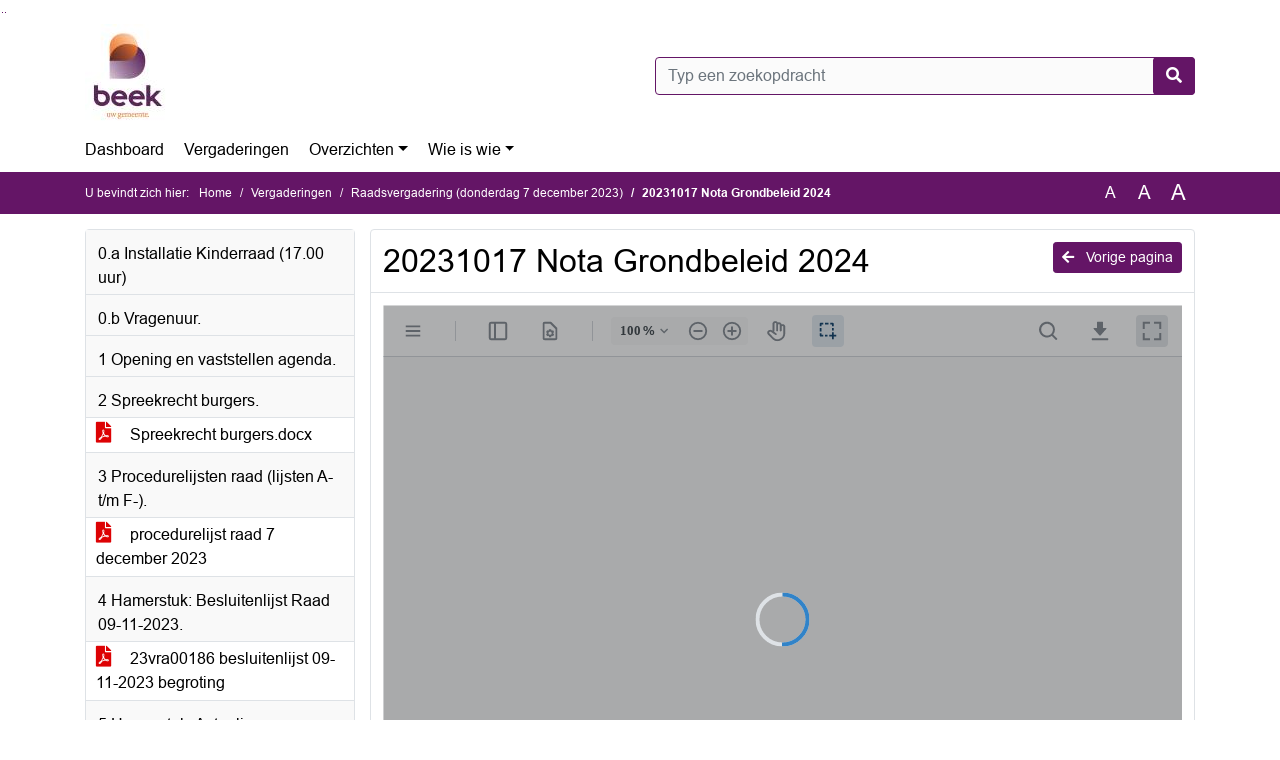

--- FILE ---
content_type: text/html; charset=utf-8
request_url: https://beek.bestuurlijkeinformatie.nl/Agenda/Document/019859c1-bc2a-4ec7-a82e-49be4f2ac1aa?documentId=40b066d7-f9bb-4ca2-8512-85a4f979a00d&agendaItemId=198838be-54f6-40ad-9ebb-5cbcf6ff9668
body_size: 73685
content:
<!DOCTYPE html>
<html lang="nl">
<head>
    <meta charset="utf-8" />
    <meta name="viewport" content="width=device-width, initial-scale=1.0">
    <title>Document Beek - 20231017 Nota Grondbeleid 2024 - iBabs Publieksportaal</title>
    <link rel="SHORTCUT ICON" href="/favicon.svg?v=20210707" />
<link rel="icon" type="image/png" sizes="16x16" href="/Images/icons/ibabs/favicon-16x16.png?x46223">
<link rel="icon" type="image/png" sizes="32x32" href="/Images/icons/ibabs/favicon-32x32.png?x46223">
<link rel="icon" type="image/svg+xml" sizes="any" href="/favicon.svg?x46223">
<link rel="apple-touch-icon" href="/favicon.svg?x46223">
<link rel="apple-touch-icon" sizes="152x152" href="/Images/icons/ibabs/touch-icon-ipad.png?x46223">
<link rel="apple-touch-icon" sizes="167x167" href="/Images/icons/ibabs/touch-icon-ipad-retina.png?x46223">
<link rel="apple-touch-icon" sizes="180x180" href="/Images/icons/ibabs/touch-icon-iphone-retina.png?x46223">


    <link href="https://fonts.googleapis.com/css?family=Open+Sans:300,400,600,700,800" rel="stylesheet" />
    <link href="/Content/css?v=D-O9VFCAyJBB8XEPmMsnpG95XXUEHBJPXwTmEDlWT0I1" rel="stylesheet"/>

    <link href='/Content/cssparse?v=GwY4XHn5VbZxFlS8RAaRX5uQYXQffa-el0jQVsPNdzs1' rel='stylesheet' data-include-ie-parse />


<link href='/Content/Fonts/Arial.css' rel='stylesheet' data-include-ie-parse />
<link href='/Base/SiteCss' rel='stylesheet' data-include-ie-parse />

    

    <script src="/Script/ApplicationInsights"></script>
</head>
<body data-site-name="Beek">
    <div id="wrapper">
        <div class="skipcontent">
            <a href="#content" class="btn btn-ris sr-only sr-only-focusable" tabindex="0">Ga naar de inhoud van deze pagina</a>
            <a href="#search-input" class="btn btn-ris sr-only sr-only-focusable" tabindex="0">Ga naar het zoeken</a>
            <a href="#navigation" class="btn btn-ris sr-only sr-only-focusable" tabindex="0">Ga naar het menu</a>
        </div>
        <header id="header">
            <div class="container">
                <div class="row align-items-center">
                    <div class="col-left col-md-6">
                        <div class="d-flex justify-content-between align-items-center">
                            <div class="logo">
                                <a href="https://www.gemeentebeek.nl/" id="logo" title="Navigeer naar https://www.gemeentebeek.nl/">
                                        <img alt="Logo Beek" src="[data-uri]" />
                                </a>
                            </div>
                            <div class="d-block d-md-none">
                                <button type="button" class="navbar-toggler collapsed" data-toggle="collapse" data-target="#navbar" aria-expanded="false" aria-controls="navbar">
                                    <span class="navbar-toggler-icon" aria-hidden="true"></span>
                                    <span class="navbar-toggler-text">Menu</span>
                                </button>
                            </div>
                        </div>
                    </div>
                    <div class="col-right col-md-6">
                        <div class="form-inline justify-content-end d-none d-md-flex search-box">
                            <label class="sr-only" for="search-input">Zoeken naar</label>
                            <input class="form-control input-search" id="search-input" name="search" type="text" placeholder="Typ een zoekopdracht" aria-label="Typ een zoekopdracht" data-search-url="/Search" />
                            <button class="btn btn-search" type="button" id="search-button" aria-label="Nu zoeken">
                                <i class="fas fa-search" aria-hidden="true"></i>
                            </button>
                        </div>
                    </div>
                </div>
            </div>
        </header>
        <nav id="navigation" class="navbar navbar-expand-md">
            <div class="container">
                <div id="navbar" class="collapse navbar-collapse">
                    <ul class="navbar-nav mr-auto">
                        <li class="nav-item" id="nav-item-dashboard">
                            <a href="/" class="nav-link">Dashboard</a>
                        </li>
                        <li class="nav-item" id="nav-item-calendar">
                            <a href="/Calendar" class="nav-link">Vergaderingen</a>
                        </li>
                            <li class="nav-item dropdown" id="nav-item-report">
                                <a href="#" class="nav-link dropdown-toggle" data-toggle="dropdown" aria-haspopup="true" aria-expanded="false" id="nav-link-report">Overzichten</a>
                                <div class="dropdown-menu" aria-labelledby="nav-link-report">
                                    <a class="dropdown-item" href="/Reports">Overzichten</a>
                                        <a class="dropdown-item ml-md-3" href="/Reports/Details/b5216e9d-e080-4923-a8c4-dff22d26c6a3">Agenda en Besluitenlijsten College van B&amp;W</a>
                                        <a class="dropdown-item ml-md-3" href="/Reports/Details/7824f027-41f2-4519-b1b8-5957eefe3ea2">Moties</a>
                                        <a class="dropdown-item ml-md-3" href="/Reports/Details/ad8ced93-be22-44d1-baf0-d065d9c81606">Raadsinformatiebrieven</a>
                                        <a class="dropdown-item ml-md-3" href="/Reports/Details/d3906999-0834-4b98-ab49-ebb05ac8da55">Raadspost</a>
                                        <a class="dropdown-item ml-md-3" href="/Reports/Details/c5e94e0c-f211-4472-a92e-934264483873">Rekenkamer</a>
                                        <a class="dropdown-item ml-md-3" href="/Reports/Details/cef47889-608a-4e5d-82e6-1456ec0499f4">Schriftelijke vragen en antwoorden</a>
                                </div>
                            </li>
                                                                                                        <li class="nav-item dropdown" id="nav-item-people">
                                    <a href="#" class="nav-link dropdown-toggle" data-toggle="dropdown" aria-haspopup="true" aria-expanded="false" id="nav-link-people">Wie is wie</a>
                                    <div class="dropdown-menu" aria-labelledby="nav-link-people">
                                        <a class="dropdown-item" href="/People">Wie is wie</a>
                                            <a class="dropdown-item ml-md-3" href="/People/Profiles/508270ca-42a9-406a-ab32-c4ddf63a1707">College van B&amp;W</a>
                                            <a class="dropdown-item ml-md-3" href="/People/Profiles/39eaa650-b83c-465e-b797-74c13a9399ca">Rekenkamer</a>
                                            <a class="dropdown-item ml-md-3" href="/People/Profiles/627cefee-4e6e-4538-9f0a-9b56d2558b1e">Gemeenteraad</a>
                                            <a class="dropdown-item ml-md-3" href="/People/Profiles/ca97c858-b706-47c9-884e-38e64a08a7fb">Griffie</a>
                                            <a class="dropdown-item ml-md-3" href="/People/Profiles/0d3650cc-871e-43e3-8dfb-c72ce8c4aab1">Commissie Grondgebiedzaken</a>
                                            <a class="dropdown-item ml-md-3" href="/People/Profiles/2541ff5e-e4c6-4ba2-8122-3a13ef64f2c9">Commissie Inwonerszaken</a>
                                            <a class="dropdown-item ml-md-3" href="/People/Profiles/f28cd9b2-5e65-4249-9529-a27ffc995acd">Commissie Bestuurszaken</a>
                                    </div>
                                </li>
                                                                                            </ul>
                </div>
            </div>
        </nav>
        <div id="mobile-searchbox" class="d-block d-md-none">
            <div class="container">
                <div class="row align-items-center">
                    <div class="col">
                        <div class="form-inline justify-content-end search-box">
                            <input class="form-control input-search" id="search-input-sm" name="search" type="text" placeholder="Typ een zoekopdracht" aria-label="Typ een zoekopdracht" data-search-url="/Search" />
                            <button class="btn btn-search" type="button" id="search-button-sm" aria-label="Nu zoeken">
                                <i class="fas fa-search" aria-hidden="true"></i>
                            </button>
                        </div>
                    </div>
                </div>
            </div>
        </div>
        <div id="breadcrumb">
            <div class="container">
                <nav class="navbar navbar-expand-md" aria-label="Kruimelpad">
                    <span class="breadcrumb-pre-text">
                        U bevindt zich hier:
                    </span>
                    <ol class="breadcrumb mr-auto">
                        <li class="breadcrumb-item">
                            <a href="/">Home</a>
                        </li>
                        
    <li class="breadcrumb-item">
        <a href="/Calendar">
            Vergaderingen
        </a>
    </li>
    <li class="breadcrumb-item">
        <a href="/Agenda/Index/019859c1-bc2a-4ec7-a82e-49be4f2ac1aa">
            Raadsvergadering (donderdag 7 december 2023)
        </a>
    </li>
    <li class="breadcrumb-item active document-title" aria-current="page">
        20231017 Nota Grondbeleid 2024
    </li>

                    </ol>
                    <div class="font-size">
                        <ul>
                            <li class="align-middle">
                                <button type="button" data-size="1.0" aria-label="Zet de tekst in de originele tekst grootte." aria-pressed="true">A</button>
                            </li>
                            <li class="align-middle">
                                <button type="button" data-size="1.2" aria-label="Vergroot de tekst met 20% ten opzichte van de originele tekst grootte." aria-pressed="false">A</button>
                            </li>
                            <li class="align-middle">
                                <button type="button" data-size="1.4" aria-label="Vergroot de tekst met 40% ten opzichte van de originele tekst grootte." aria-pressed="false">A</button>
                            </li>
                        </ul>
                    </div>
                </nav>
            </div>
        </div>
        <main id="content" class="d-flex">
            <div class="container d-flex align-items-stretch flex-fill">
                


<div class="row maincontent sidecontent-left align-items-stretch flex-fill">
    <aside class="col-md-3 col-lg-3" id="sidecontent-left">
        <div class="filterWidget widget">
                                <div class="widgetLabel agenda-item" tabindex="0">
                        <div class="heading1">
                            0.a Installatie Kinderraad (17.00 uur)
                        </div>
                    </div>
                    <div class="widgetLabel agenda-item" tabindex="0">
                        <div class="heading1">
                            0.b Vragenuur.
                        </div>
                    </div>
                    <div class="widgetLabel agenda-item" tabindex="0">
                        <div class="heading1">
                            1 Opening en vaststellen agenda.
                        </div>
                    </div>
                    <div class="widgetLabel agenda-item" tabindex="0">
                        <div class="heading1">
                            2 Spreekrecht burgers.
                        </div>
                    </div>
                        <div class="widgetContent">
                            <div class="attachments d-flex flex-column">
                                    <a href="#" class="" data-document-id="ce666938-0d25-47e4-895c-25611e589791" data-document-type="pdf" data-document-url="/Document/LoadAgendaItemDocument/ce666938-0d25-47e4-895c-25611e589791?agendaItemId=9588cccb-98ac-4803-a9a2-316ed84d8be7">
                                        <span class="icon pdf" aria-label="pdf" role="img"></span>
                                        Spreekrecht burgers.docx
                                    </a>
                            </div>
                        </div>
                    <div class="widgetLabel agenda-item" tabindex="0">
                        <div class="heading1">
                            3 Procedurelijsten raad (lijsten A- t/m F-).
                        </div>
                    </div>
                        <div class="widgetContent">
                            <div class="attachments d-flex flex-column">
                                    <a href="#" class="" data-document-id="dd8f9be6-08f9-48d8-bc5a-7354f18d235d" data-document-type="pdf" data-document-url="/Document/LoadAgendaItemDocument/dd8f9be6-08f9-48d8-bc5a-7354f18d235d?agendaItemId=874eaee0-7609-4497-b8db-e5a339d755df">
                                        <span class="icon pdf" aria-label="pdf" role="img"></span>
                                        procedurelijst raad 7 december 2023
                                    </a>
                            </div>
                        </div>
                    <div class="widgetLabel agenda-item" tabindex="0">
                        <div class="heading1">
                            4 Hamerstuk: Besluitenlijst Raad 09-11-2023.
                        </div>
                    </div>
                        <div class="widgetContent">
                            <div class="attachments d-flex flex-column">
                                    <a href="#" class="" data-document-id="b398be2c-682d-4b4d-914a-4addcc802517" data-document-type="pdf" data-document-url="/Document/LoadAgendaItemDocument/b398be2c-682d-4b4d-914a-4addcc802517?agendaItemId=8a4315ad-6032-4b55-a8ab-4ce7d36fe24b">
                                        <span class="icon pdf" aria-label="pdf" role="img"></span>
                                        23vra00186 besluitenlijst 09-11-2023 begroting
                                    </a>
                            </div>
                        </div>
                    <div class="widgetLabel agenda-item" tabindex="0">
                        <div class="heading1">
                            5 Hamerstuk: Actualiseren groenbeleidsplan.
                        </div>
                    </div>
                        <div class="widgetContent">
                            <div class="attachments d-flex flex-column">
                                    <a href="#" class="" data-document-id="f171b81d-114f-4adc-931c-79c7187ea3bd" data-document-type="pdf" data-document-url="/Document/LoadAgendaItemDocument/f171b81d-114f-4adc-931c-79c7187ea3bd?agendaItemId=ed2cc91c-c1d2-4629-9e29-a0e224663290">
                                        <span class="icon pdf" aria-label="pdf" role="img"></span>
                                        Voorstel Raad
                                    </a>
                            </div>
                        </div>
                    <div class="widgetLabel agenda-item" tabindex="0">
                        <div class="heading1">
                            6 Hamerstuk: Voorstel tot vaststellen Verordening kwaliteit VTH omgevingsrecht 2024.
                        </div>
                    </div>
                        <div class="widgetContent">
                            <div class="attachments d-flex flex-column">
                                    <a href="#" class="" data-document-id="4bcc41a0-833f-45b6-b59d-8928e3bb574c" data-document-type="pdf" data-document-url="/Document/LoadAgendaItemDocument/4bcc41a0-833f-45b6-b59d-8928e3bb574c?agendaItemId=6358ab0c-e6a2-4c4b-bb10-5b7d69799d1d">
                                        <span class="icon pdf" aria-label="pdf" role="img"></span>
                                        Voorstel Raad
                                    </a>
                                    <a href="#" class="" data-document-id="c6acb28b-92ed-43cc-b968-dea339a80ff7" data-document-type="pdf" data-document-url="/Document/LoadAgendaItemDocument/c6acb28b-92ed-43cc-b968-dea339a80ff7?agendaItemId=6358ab0c-e6a2-4c4b-bb10-5b7d69799d1d">
                                        <span class="icon pdf" aria-label="pdf" role="img"></span>
                                        Bijlage 1 Verordening kwaliteit VTH Omgevingsrecht gemeente Beek 2023
                                    </a>
                            </div>
                        </div>
                    <div class="widgetLabel agenda-item" tabindex="0">
                        <div class="heading1">
                            7 Hamerstuk: Versneld verledden restant openbare verlichting.
                        </div>
                    </div>
                        <div class="widgetContent">
                            <div class="attachments d-flex flex-column">
                                    <a href="#" class="" data-document-id="6e3da1b5-bd47-41f1-b59b-abc999de5bcf" data-document-type="pdf" data-document-url="/Document/LoadAgendaItemDocument/6e3da1b5-bd47-41f1-b59b-abc999de5bcf?agendaItemId=ea93c0dd-e76d-432e-b85c-be64923af4e4">
                                        <span class="icon pdf" aria-label="pdf" role="img"></span>
                                        Voorstel Raad
                                    </a>
                            </div>
                        </div>
                    <div class="widgetLabel agenda-item" tabindex="0">
                        <div class="heading1">
                            8 Hamerstuk: Vaststelling bestemmingsplan HS-Station Beek.
                        </div>
                    </div>
                        <div class="widgetContent">
                            <div class="attachments d-flex flex-column">
                                    <a href="#" class="" data-document-id="d540b898-ec52-4e33-ad7a-4bca86c1249e" data-document-type="pdf" data-document-url="/Document/LoadAgendaItemDocument/d540b898-ec52-4e33-ad7a-4bca86c1249e?agendaItemId=cdc147f2-3d89-432e-86bf-1645d95096ab">
                                        <span class="icon pdf" aria-label="pdf" role="img"></span>
                                        Voorstel Raad
                                    </a>
                                    <a href="#" class="" data-document-id="376ba691-e319-48e3-bff9-ff421b4b8f3e" data-document-type="pdf" data-document-url="/Document/LoadAgendaItemDocument/376ba691-e319-48e3-bff9-ff421b4b8f3e?agendaItemId=cdc147f2-3d89-432e-86bf-1645d95096ab">
                                        <span class="icon pdf" aria-label="pdf" role="img"></span>
                                        Toelichting bestemmingsplan HS-Station
                                    </a>
                                    <a href="#" class="" data-document-id="02d43dab-7721-47e2-aaab-de8de5f84f5b" data-document-type="pdf" data-document-url="/Document/LoadAgendaItemDocument/02d43dab-7721-47e2-aaab-de8de5f84f5b?agendaItemId=cdc147f2-3d89-432e-86bf-1645d95096ab">
                                        <span class="icon pdf" aria-label="pdf" role="img"></span>
                                        Verbeelding bestemmingsplan HS-Station
                                    </a>
                                    <a href="#" class="" data-document-id="313c7530-f7dc-44db-940c-aab6bace63d3" data-document-type="pdf" data-document-url="/Document/LoadAgendaItemDocument/313c7530-f7dc-44db-940c-aab6bace63d3?agendaItemId=cdc147f2-3d89-432e-86bf-1645d95096ab">
                                        <span class="icon pdf" aria-label="pdf" role="img"></span>
                                        Regels bestemmingsplan HS-Station
                                    </a>
                                    <a href="#" class="" data-document-id="02d305f7-b573-417e-b079-e466e00ea80e" data-document-type="pdf" data-document-url="/Document/LoadAgendaItemDocument/02d305f7-b573-417e-b079-e466e00ea80e?agendaItemId=cdc147f2-3d89-432e-86bf-1645d95096ab">
                                        <span class="icon pdf" aria-label="pdf" role="img"></span>
                                        Bijlage bij regels bestemmingsplan HS-Station
                                    </a>
                                    <a href="#" class="" data-document-id="fe0594a3-0272-472e-8877-307c9ed6c723" data-document-type="pdf" data-document-url="/Document/LoadAgendaItemDocument/fe0594a3-0272-472e-8877-307c9ed6c723?agendaItemId=cdc147f2-3d89-432e-86bf-1645d95096ab">
                                        <span class="icon pdf" aria-label="pdf" role="img"></span>
                                        Bijlage bij toelichting bestemmingsplan HS-Station
                                    </a>
                            </div>
                        </div>
                    <div class="widgetLabel agenda-item" tabindex="0">
                        <div class="heading1">
                            9 Hamerstuk: Wijziging van de gemeenschappelijke regeling (GR) Vidar Wsw.
                        </div>
                    </div>
                        <div class="widgetContent">
                            <div class="attachments d-flex flex-column">
                                    <a href="#" class="" data-document-id="26f6c9ec-bd6d-47fc-9fdb-000b2beecf3b" data-document-type="pdf" data-document-url="/Document/LoadAgendaItemDocument/26f6c9ec-bd6d-47fc-9fdb-000b2beecf3b?agendaItemId=c2cac246-25c6-414d-9cad-d8d5f470ca43">
                                        <span class="icon pdf" aria-label="pdf" role="img"></span>
                                        Voorstel Raad
                                    </a>
                                    <a href="#" class="" data-document-id="8785db38-1663-4ee6-880e-b7e4f0bd440d" data-document-type="pdf" data-document-url="/Document/LoadAgendaItemDocument/8785db38-1663-4ee6-880e-b7e4f0bd440d?agendaItemId=c2cac246-25c6-414d-9cad-d8d5f470ca43">
                                        <span class="icon pdf" aria-label="pdf" role="img"></span>
                                        Bijlage 2. Het concept- wijzigingsbesluit
                                    </a>
                                    <a href="#" class="" data-document-id="e2bf77f2-a19e-4c7a-bb33-6d5702f89846" data-document-type="pdf" data-document-url="/Document/LoadAgendaItemDocument/e2bf77f2-a19e-4c7a-bb33-6d5702f89846?agendaItemId=c2cac246-25c6-414d-9cad-d8d5f470ca43">
                                        <span class="icon pdf" aria-label="pdf" role="img"></span>
                                        Bijlage 3. De was- wordt lijst met gewijzigde artikelen met toelichting
                                    </a>
                                    <a href="#" class="" data-document-id="cfcffc03-b119-47ae-ba50-386dbf970149" data-document-type="pdf" data-document-url="/Document/LoadAgendaItemDocument/cfcffc03-b119-47ae-ba50-386dbf970149?agendaItemId=c2cac246-25c6-414d-9cad-d8d5f470ca43">
                                        <span class="icon pdf" aria-label="pdf" role="img"></span>
                                        Bijlage 4a. t.a.v. gezamenlijk traject wijzigingen GR: toelichtend memo met wijzigingsvoorstellen
                                    </a>
                                    <a href="#" class="" data-document-id="f9175517-b6a3-4358-b6d2-f5361ad95e00" data-document-type="pdf" data-document-url="/Document/LoadAgendaItemDocument/f9175517-b6a3-4358-b6d2-f5361ad95e00?agendaItemId=c2cac246-25c6-414d-9cad-d8d5f470ca43">
                                        <span class="icon pdf" aria-label="pdf" role="img"></span>
                                        Bijlage 4b. t.a.v. gezamenlijk traject wijzigingen GR: infobrief met wijzigingen
                                    </a>
                                    <a href="#" class="" data-document-id="a65c0dce-647c-45ff-856c-379ba6ac9f71" data-document-type="pdf" data-document-url="/Document/LoadAgendaItemDocument/a65c0dce-647c-45ff-856c-379ba6ac9f71?agendaItemId=c2cac246-25c6-414d-9cad-d8d5f470ca43">
                                        <span class="icon pdf" aria-label="pdf" role="img"></span>
                                        Bijlage 4c. t.a.v. gezamenlijk traject wijzigingen GR: presentatie infosessie 30.01.23
                                    </a>
                            </div>
                        </div>
                    <div class="widgetLabel agenda-item" tabindex="0">
                        <div class="heading1">
                            10 Hamerstuk: Wijziging van de Centrumregeling Vidar.
                        </div>
                    </div>
                        <div class="widgetContent">
                            <div class="attachments d-flex flex-column">
                                    <a href="#" class="" data-document-id="7477a818-09db-4fe5-bed5-de429f9e3cac" data-document-type="pdf" data-document-url="/Document/LoadAgendaItemDocument/7477a818-09db-4fe5-bed5-de429f9e3cac?agendaItemId=88a7189b-af98-40c5-9235-d0f4e4cfdace">
                                        <span class="icon pdf" aria-label="pdf" role="img"></span>
                                        23vra00180
                                    </a>
                                    <a href="#" class="" data-document-id="1cc3c4c2-9876-42ee-be5d-eca1e0ff35a9" data-document-type="pdf" data-document-url="/Document/LoadAgendaItemDocument/1cc3c4c2-9876-42ee-be5d-eca1e0ff35a9?agendaItemId=88a7189b-af98-40c5-9235-d0f4e4cfdace">
                                        <span class="icon pdf" aria-label="pdf" role="img"></span>
                                        Bijlage 1. Aanbiedingsbrief
                                    </a>
                                    <a href="#" class="" data-document-id="8b1bf198-b88b-4fb9-90ee-3c90cd5bf9f8" data-document-type="pdf" data-document-url="/Document/LoadAgendaItemDocument/8b1bf198-b88b-4fb9-90ee-3c90cd5bf9f8?agendaItemId=88a7189b-af98-40c5-9235-d0f4e4cfdace">
                                        <span class="icon pdf" aria-label="pdf" role="img"></span>
                                        Bijlage2. Het concept wijzigingsbesluit
                                    </a>
                                    <a href="#" class="" data-document-id="8186f1f4-025c-4565-b02b-c96bafda9eb0" data-document-type="pdf" data-document-url="/Document/LoadAgendaItemDocument/8186f1f4-025c-4565-b02b-c96bafda9eb0?agendaItemId=88a7189b-af98-40c5-9235-d0f4e4cfdace">
                                        <span class="icon pdf" aria-label="pdf" role="img"></span>
                                        Bijlage 3. Was- wordt lijst met wijzigingen toegelicht
                                    </a>
                                    <a href="#" class="" data-document-id="e7a33e36-97fc-4572-8d5e-798ac8a3dace" data-document-type="pdf" data-document-url="/Document/LoadAgendaItemDocument/e7a33e36-97fc-4572-8d5e-798ac8a3dace?agendaItemId=88a7189b-af98-40c5-9235-d0f4e4cfdace">
                                        <span class="icon pdf" aria-label="pdf" role="img"></span>
                                        Bijlage 4a. Toelichtend memo op wijzigingsvoorstellen
                                    </a>
                                    <a href="#" class="" data-document-id="aa8d23f6-a6b6-4209-82ca-20ddb180dcf6" data-document-type="pdf" data-document-url="/Document/LoadAgendaItemDocument/aa8d23f6-a6b6-4209-82ca-20ddb180dcf6?agendaItemId=88a7189b-af98-40c5-9235-d0f4e4cfdace">
                                        <span class="icon pdf" aria-label="pdf" role="img"></span>
                                        Bijlage 4b. Wijzigingen n.a.v. infosessie 12.06.23
                                    </a>
                                    <a href="#" class="" data-document-id="059c3d20-137e-4e08-8eb5-249137278aa8" data-document-type="pdf" data-document-url="/Document/LoadAgendaItemDocument/059c3d20-137e-4e08-8eb5-249137278aa8?agendaItemId=88a7189b-af98-40c5-9235-d0f4e4cfdace">
                                        <span class="icon pdf" aria-label="pdf" role="img"></span>
                                        Bijlage 4c. Presentatie infosessie 30.01.2023
                                    </a>
                            </div>
                        </div>
                    <div class="widgetLabel agenda-item" tabindex="0">
                        <div class="heading1">
                            11 Hamerstuk: Verordening Wmo 2024.
                        </div>
                    </div>
                        <div class="widgetContent">
                            <div class="attachments d-flex flex-column">
                                    <a href="#" class="" data-document-id="802f13e1-9860-492f-8673-27553eae69a0" data-document-type="pdf" data-document-url="/Document/LoadAgendaItemDocument/802f13e1-9860-492f-8673-27553eae69a0?agendaItemId=befd3d80-60c4-451f-9127-142a91ef686a">
                                        <span class="icon pdf" aria-label="pdf" role="img"></span>
                                        Voorstel Raad
                                    </a>
                                    <a href="#" class="" data-document-id="46f9e339-743d-46da-8427-babf4a7fd57b" data-document-type="pdf" data-document-url="/Document/LoadAgendaItemDocument/46f9e339-743d-46da-8427-babf4a7fd57b?agendaItemId=befd3d80-60c4-451f-9127-142a91ef686a">
                                        <span class="icon pdf" aria-label="pdf" role="img"></span>
                                        Verordening Wmo gemeente Beek 2024
                                    </a>
                                    <a href="#" class="" data-document-id="034bdc65-efcf-4fbe-b7ac-32fb5b27860e" data-document-type="pdf" data-document-url="/Document/LoadAgendaItemDocument/034bdc65-efcf-4fbe-b7ac-32fb5b27860e?agendaItemId=befd3d80-60c4-451f-9127-142a91ef686a">
                                        <span class="icon pdf" aria-label="pdf" role="img"></span>
                                        Verordening Wmo gemeente Beek 2024 (met markeringen en tekstballonnen)
                                    </a>
                            </div>
                        </div>
                    <div class="widgetLabel agenda-item" tabindex="0">
                        <div class="heading1">
                            12 Hamerstuk: Nota Voor- en Vroegschoolse Educatie gemeente Beek 2024-2027.
                        </div>
                    </div>
                        <div class="widgetContent">
                            <div class="attachments d-flex flex-column">
                                    <a href="#" class="" data-document-id="7008a5e1-044f-4e43-bb71-8276b684205b" data-document-type="pdf" data-document-url="/Document/LoadAgendaItemDocument/7008a5e1-044f-4e43-bb71-8276b684205b?agendaItemId=7714583f-9457-4b56-af37-720bd98c636d">
                                        <span class="icon pdf" aria-label="pdf" role="img"></span>
                                        Voorstel Raad
                                    </a>
                                    <a href="#" class="" data-document-id="667e7cfa-06e6-422a-8fb7-6c6ccf64dd7f" data-document-type="pdf" data-document-url="/Document/LoadAgendaItemDocument/667e7cfa-06e6-422a-8fb7-6c6ccf64dd7f?agendaItemId=7714583f-9457-4b56-af37-720bd98c636d">
                                        <span class="icon pdf" aria-label="pdf" role="img"></span>
                                        Bijlage Nota VVE gemeente Beek 2024-2027
                                    </a>
                            </div>
                        </div>
                    <div class="widgetLabel agenda-item" tabindex="0">
                        <div class="heading1">
                            13 Hamerstuk: Sport-beleidsvisie 2023-2032, Beek in Beweging.
                        </div>
                    </div>
                        <div class="widgetContent">
                            <div class="attachments d-flex flex-column">
                                    <a href="#" class="" data-document-id="0c807d7c-97dc-413a-b7cd-a4e2dc075e70" data-document-type="pdf" data-document-url="/Document/LoadAgendaItemDocument/0c807d7c-97dc-413a-b7cd-a4e2dc075e70?agendaItemId=9be08587-6a42-4262-a9f2-96fd80047a00">
                                        <span class="icon pdf" aria-label="pdf" role="img"></span>
                                        Voorstel Raad
                                    </a>
                                    <a href="#" class="" data-document-id="bf873458-ae87-455b-a46b-2a10bdff54e6" data-document-type="pdf" data-document-url="/Document/LoadAgendaItemDocument/bf873458-ae87-455b-a46b-2a10bdff54e6?agendaItemId=9be08587-6a42-4262-a9f2-96fd80047a00">
                                        <span class="icon pdf" aria-label="pdf" role="img"></span>
                                        Sportbeleid 2023-2032 Beek in Beweging
                                    </a>
                                    <a href="#" class="" data-document-id="b194fe51-1f1f-4e5b-90f2-ee7065cfb40f" data-document-type="pdf" data-document-url="/Document/LoadAgendaItemDocument/b194fe51-1f1f-4e5b-90f2-ee7065cfb40f?agendaItemId=9be08587-6a42-4262-a9f2-96fd80047a00">
                                        <span class="icon pdf" aria-label="pdf" role="img"></span>
                                        Sportakkoord II
                                    </a>
                                    <a href="#" class="" data-document-id="ad5eaa73-3dcb-41a3-8dc7-87b84e939f0e" data-document-type="pdf" data-document-url="/Document/LoadAgendaItemDocument/ad5eaa73-3dcb-41a3-8dc7-87b84e939f0e?agendaItemId=9be08587-6a42-4262-a9f2-96fd80047a00">
                                        <span class="icon pdf" aria-label="pdf" role="img"></span>
                                        GALA gemeente Beek
                                    </a>
                            </div>
                        </div>
                    <div class="widgetLabel agenda-item" tabindex="0">
                        <div class="heading1">
                            14 Hamerstuk: Minimabeleidsplan &quot;Volwaardig en zinvol meedoen 2024- 2027&quot;. 
                        </div>
                    </div>
                        <div class="widgetContent">
                            <div class="attachments d-flex flex-column">
                                    <a href="#" class="" data-document-id="75491ee4-d93a-4a48-aa04-f33ad5a36853" data-document-type="pdf" data-document-url="/Document/LoadAgendaItemDocument/75491ee4-d93a-4a48-aa04-f33ad5a36853?agendaItemId=0e994b0d-735e-4f44-a668-09791b6eb781">
                                        <span class="icon pdf" aria-label="pdf" role="img"></span>
                                        23vra00185 beleidsplan minimabeleid (RVS)
                                    </a>
                                    <a href="#" class="" data-document-id="8d36f228-2d08-4944-8b12-7471f6e02977" data-document-type="pdf" data-document-url="/Document/LoadAgendaItemDocument/8d36f228-2d08-4944-8b12-7471f6e02977?agendaItemId=0e994b0d-735e-4f44-a668-09791b6eb781">
                                        <span class="icon pdf" aria-label="pdf" role="img"></span>
                                        Beleidsplan  minimabeleid gemeente Beek 2024.docx
                                    </a>
                            </div>
                        </div>
                    <div class="widgetLabel agenda-item" tabindex="0">
                        <div class="heading1">
                            15 Hamerstuk: Aanpassing Verordeningen 2024 en advisering inzake tarieven OZB, hondenbelasting en toeristenbelasting 2024.
                        </div>
                    </div>
                        <div class="widgetContent">
                            <div class="attachments d-flex flex-column">
                                    <a href="#" class="" data-document-id="e7b1ae56-22c6-4d30-825b-f83acf4f64ec" data-document-type="pdf" data-document-url="/Document/LoadAgendaItemDocument/e7b1ae56-22c6-4d30-825b-f83acf4f64ec?agendaItemId=becc7d85-2df3-4fb0-911e-4af5d68d000b">
                                        <span class="icon pdf" aria-label="pdf" role="img"></span>
                                        23vra00176 raadsvoorstel
                                    </a>
                                    <a href="#" class="" data-document-id="e091f903-7258-4290-b1c1-8c642eda05c3" data-document-type="pdf" data-document-url="/Document/LoadAgendaItemDocument/e091f903-7258-4290-b1c1-8c642eda05c3?agendaItemId=becc7d85-2df3-4fb0-911e-4af5d68d000b">
                                        <span class="icon pdf" aria-label="pdf" role="img"></span>
                                        Legesverordening Beek 2024.docx
                                    </a>
                                    <a href="#" class="" data-document-id="64de3c53-021b-4596-828b-d4d7f11340c2" data-document-type="pdf" data-document-url="/Document/LoadAgendaItemDocument/64de3c53-021b-4596-828b-d4d7f11340c2?agendaItemId=becc7d85-2df3-4fb0-911e-4af5d68d000b">
                                        <span class="icon pdf" aria-label="pdf" role="img"></span>
                                        Verordening Afvalstoffenheffing Beek 2024.docx
                                    </a>
                                    <a href="#" class="" data-document-id="b981ad68-bebb-4805-b439-8a52886eca7d" data-document-type="pdf" data-document-url="/Document/LoadAgendaItemDocument/b981ad68-bebb-4805-b439-8a52886eca7d?agendaItemId=becc7d85-2df3-4fb0-911e-4af5d68d000b">
                                        <span class="icon pdf" aria-label="pdf" role="img"></span>
                                        Verordening Hondenbelasting Beek 2024.docx
                                    </a>
                                    <a href="#" class="" data-document-id="accac54d-9616-4912-a6e3-18803771623d" data-document-type="pdf" data-document-url="/Document/LoadAgendaItemDocument/accac54d-9616-4912-a6e3-18803771623d?agendaItemId=becc7d85-2df3-4fb0-911e-4af5d68d000b">
                                        <span class="icon pdf" aria-label="pdf" role="img"></span>
                                        Verordening marktgelden Beek 2024.docx
                                    </a>
                                    <a href="#" class="" data-document-id="5826740e-7345-441f-8a8d-e1001781911f" data-document-type="pdf" data-document-url="/Document/LoadAgendaItemDocument/5826740e-7345-441f-8a8d-e1001781911f?agendaItemId=becc7d85-2df3-4fb0-911e-4af5d68d000b">
                                        <span class="icon pdf" aria-label="pdf" role="img"></span>
                                        Verordening OZB Beek 2024.docx
                                    </a>
                                    <a href="#" class="" data-document-id="d973c9cb-8352-486e-901f-5506677766f1" data-document-type="pdf" data-document-url="/Document/LoadAgendaItemDocument/d973c9cb-8352-486e-901f-5506677766f1?agendaItemId=becc7d85-2df3-4fb0-911e-4af5d68d000b">
                                        <span class="icon pdf" aria-label="pdf" role="img"></span>
                                        Verordening Riool- en Waterzorgheffing 2024.docx
                                    </a>
                                    <a href="#" class="" data-document-id="478d817d-b17f-405f-af67-04ef7ad4411d" data-document-type="pdf" data-document-url="/Document/LoadAgendaItemDocument/478d817d-b17f-405f-af67-04ef7ad4411d?agendaItemId=becc7d85-2df3-4fb0-911e-4af5d68d000b">
                                        <span class="icon pdf" aria-label="pdf" role="img"></span>
                                        Verordening Toeristenbelasting Beek 2024.docx
                                    </a>
                            </div>
                        </div>
                    <div class="widgetLabel agenda-item" tabindex="0">
                        <div class="heading1">
                            16 Hamerstuk: Actualisering Treasurystatuut gemeente Beek.
                        </div>
                    </div>
                        <div class="widgetContent">
                            <div class="attachments d-flex flex-column">
                                    <a href="#" class="" data-document-id="06b325f8-bb56-4fee-9964-3540e5b72e48" data-document-type="pdf" data-document-url="/Document/LoadAgendaItemDocument/06b325f8-bb56-4fee-9964-3540e5b72e48?agendaItemId=3d6b8c4c-e0e9-4ecf-aaa8-c49f8e1e6159">
                                        <span class="icon pdf" aria-label="pdf" role="img"></span>
                                        Voorstel Raad
                                    </a>
                                    <a href="#" class="" data-document-id="2010f899-0f0d-427e-a5d8-4fcfb5c4bb40" data-document-type="pdf" data-document-url="/Document/LoadAgendaItemDocument/2010f899-0f0d-427e-a5d8-4fcfb5c4bb40?agendaItemId=3d6b8c4c-e0e9-4ecf-aaa8-c49f8e1e6159">
                                        <span class="icon pdf" aria-label="pdf" role="img"></span>
                                        Treasurystatuut gemeente Beek 2023
                                    </a>
                            </div>
                        </div>
                    <div class="widgetLabel agenda-item" tabindex="0">
                        <div class="heading1">
                            17 Hamerstuk: Controleprotocol 2023 en voorkoming van de begrotingsonrechtmatigheid 2023 en de overheveling van de budgetten 2023 naar 2024.
                        </div>
                    </div>
                        <div class="widgetContent">
                            <div class="attachments d-flex flex-column">
                                    <a href="#" class="" data-document-id="c60d0a84-e851-413e-8a38-d48c6b49ab64" data-document-type="pdf" data-document-url="/Document/LoadAgendaItemDocument/c60d0a84-e851-413e-8a38-d48c6b49ab64?agendaItemId=4a093ad0-c8fb-4216-9853-4a535c4500b1">
                                        <span class="icon pdf" aria-label="pdf" role="img"></span>
                                        Voorstel Raad
                                    </a>
                                    <a href="#" class="" data-document-id="50e0da17-281e-400f-913f-a9852b9bf11f" data-document-type="pdf" data-document-url="/Document/LoadAgendaItemDocument/50e0da17-281e-400f-913f-a9852b9bf11f?agendaItemId=4a093ad0-c8fb-4216-9853-4a535c4500b1">
                                        <span class="icon pdf" aria-label="pdf" role="img"></span>
                                        Bijlage Controleprotocol 2023
                                    </a>
                                    <a href="#" class="" data-document-id="80403615-e092-4d06-b835-5a02dc56b118" data-document-type="pdf" data-document-url="/Document/LoadAgendaItemDocument/80403615-e092-4d06-b835-5a02dc56b118?agendaItemId=4a093ad0-c8fb-4216-9853-4a535c4500b1">
                                        <span class="icon pdf" aria-label="pdf" role="img"></span>
                                        Bijlage 1: Wet- en regelgeving
                                    </a>
                                    <a href="#" class="" data-document-id="e92e9651-49a7-4247-97bd-b350941fca54" data-document-type="pdf" data-document-url="/Document/LoadAgendaItemDocument/e92e9651-49a7-4247-97bd-b350941fca54?agendaItemId=4a093ad0-c8fb-4216-9853-4a535c4500b1">
                                        <span class="icon pdf" aria-label="pdf" role="img"></span>
                                        Bijlage 2 Overzicht kostenoverstijging
                                    </a>
                                    <a href="#" class="" data-document-id="d7d94cbf-509f-4fc6-992b-af503892094f" data-document-type="pdf" data-document-url="/Document/LoadAgendaItemDocument/d7d94cbf-509f-4fc6-992b-af503892094f?agendaItemId=4a093ad0-c8fb-4216-9853-4a535c4500b1">
                                        <span class="icon pdf" aria-label="pdf" role="img"></span>
                                        Bijlage 3 Over te hevelen budgetten
                                    </a>
                                    <a href="#" class="" data-document-id="fcedcc2b-e266-47b9-874c-b19faed56c53" data-document-type="pdf" data-document-url="/Document/LoadAgendaItemDocument/fcedcc2b-e266-47b9-874c-b19faed56c53?agendaItemId=4a093ad0-c8fb-4216-9853-4a535c4500b1">
                                        <span class="icon pdf" aria-label="pdf" role="img"></span>
                                        Bijlage 4 Controleplan 2023
                                    </a>
                            </div>
                        </div>
                    <div class="widgetLabel agenda-item" tabindex="0">
                        <div class="heading1">
                            18 Hamerstuk: Vaststellen Verordening Rekenkamer Limburg Centraal 2024.
                        </div>
                    </div>
                        <div class="widgetContent">
                            <div class="attachments d-flex flex-column">
                                    <a href="#" class="" data-document-id="c87f0ef6-9923-45b3-ac1f-0beff4105b77" data-document-type="pdf" data-document-url="/Document/LoadAgendaItemDocument/c87f0ef6-9923-45b3-ac1f-0beff4105b77?agendaItemId=e467ac7e-604c-42f5-8266-b34050865f16">
                                        <span class="icon pdf" aria-label="pdf" role="img"></span>
                                        verordening RKC - samenwerkingsovereenkomst (RVS) versie 11-11-2023
                                    </a>
                                    <a href="#" class="" data-document-id="78fe4bea-0cb3-46ef-aeba-7ec7da9f445c" data-document-type="pdf" data-document-url="/Document/LoadAgendaItemDocument/78fe4bea-0cb3-46ef-aeba-7ec7da9f445c?agendaItemId=e467ac7e-604c-42f5-8266-b34050865f16">
                                        <span class="icon pdf" aria-label="pdf" role="img"></span>
                                        Verordening Gezamenlijke Rekenkamer Limburg Centraal 2024 (versie 15-11-2023) def
                                    </a>
                                    <a href="#" class="" data-document-id="42038521-6669-4a8d-aaa7-a14e11205ef2" data-document-type="pdf" data-document-url="/Document/LoadAgendaItemDocument/42038521-6669-4a8d-aaa7-a14e11205ef2?agendaItemId=e467ac7e-604c-42f5-8266-b34050865f16">
                                        <span class="icon pdf" aria-label="pdf" role="img"></span>
                                        Samenwerkingsovereenkomst Rekenkamer 11-11-2023 def
                                    </a>
                            </div>
                        </div>
                    <div class="widgetLabel agenda-item" tabindex="0">
                        <div class="heading1">
                            19 Hamerstuk: Slotrapportage 2023.
                        </div>
                    </div>
                        <div class="widgetContent">
                            <div class="attachments d-flex flex-column">
                                    <a href="#" class="" data-document-id="ccd15cc9-24aa-47eb-96cf-ceef73c54bea" data-document-type="pdf" data-document-url="/Document/LoadAgendaItemDocument/ccd15cc9-24aa-47eb-96cf-ceef73c54bea?agendaItemId=04ca14af-f945-48be-84e2-99a35747560b">
                                        <span class="icon pdf" aria-label="pdf" role="img"></span>
                                        23vra00145 Raadsvoorstel slotrapportage 2023
                                    </a>
                                    <a href="#" class="" data-document-id="846d475d-eb3d-4192-b50b-ab8859f8d340" data-document-type="pdf" data-document-url="/Document/LoadAgendaItemDocument/846d475d-eb3d-4192-b50b-ab8859f8d340?agendaItemId=04ca14af-f945-48be-84e2-99a35747560b">
                                        <span class="icon pdf" aria-label="pdf" role="img"></span>
                                        Slotrapportage 2023 Verspreiding 8-11-2023
                                    </a>
                                    <a href="#" class="" data-document-id="3f725eea-c901-4492-843a-99f2b4433c71" data-document-type="pdf" data-document-url="/Document/LoadAgendaItemDocument/3f725eea-c901-4492-843a-99f2b4433c71?agendaItemId=04ca14af-f945-48be-84e2-99a35747560b">
                                        <span class="icon pdf" aria-label="pdf" role="img"></span>
                                        2023-11-16 Informatiebijeenkomst slotrapportage 2023
                                    </a>
                                    <a href="#" class="" data-document-id="48ac9738-d7d5-4c6a-8f6d-f9b703e176e2" data-document-type="pdf" data-document-url="/Document/LoadAgendaItemDocument/48ac9738-d7d5-4c6a-8f6d-f9b703e176e2?agendaItemId=04ca14af-f945-48be-84e2-99a35747560b">
                                        <span class="icon pdf" aria-label="pdf" role="img"></span>
                                        Feitelijke vragen Slotrapportage
                                    </a>
                            </div>
                        </div>
                    <div class="widgetLabel agenda-item" tabindex="0">
                        <div class="heading1">
                            20 Hamerstuk: Personele mutaties in commissies.
                        </div>
                    </div>
                        <div class="widgetContent">
                            <div class="attachments d-flex flex-column">
                                    <a href="#" class="" data-document-id="75d84ccb-548f-402e-9221-5db835e07059" data-document-type="pdf" data-document-url="/Document/LoadAgendaItemDocument/75d84ccb-548f-402e-9221-5db835e07059?agendaItemId=4a7530a1-6713-4c65-a1c3-6165c1eb91bb">
                                        <span class="icon pdf" aria-label="pdf" role="img"></span>
                                        personele mutaties in commissies
                                    </a>
                                    <a href="#" class="" data-document-id="2c8459cb-906c-4991-adf4-a2848aa185a5" data-document-type="pdf" data-document-url="/Document/LoadAgendaItemDocument/2c8459cb-906c-4991-adf4-a2848aa185a5?agendaItemId=4a7530a1-6713-4c65-a1c3-6165c1eb91bb">
                                        <span class="icon pdf" aria-label="pdf" role="img"></span>
                                        commissies en voorzitters overzicht 20-11-2023
                                    </a>
                            </div>
                        </div>
                    <div class="widgetLabel agenda-item" tabindex="0">
                        <div class="heading1">
                            21 Bespreekstuk: Nota Grondbeleid 2024.
                        </div>
                    </div>
                        <div class="widgetContent">
                            <div class="attachments d-flex flex-column">
                                    <a href="#" class="" data-document-id="4685fa2a-f216-4e15-a435-1fd096bd71f8" data-document-type="pdf" data-document-url="/Document/LoadAgendaItemDocument/4685fa2a-f216-4e15-a435-1fd096bd71f8?agendaItemId=198838be-54f6-40ad-9ebb-5cbcf6ff9668">
                                        <span class="icon pdf" aria-label="pdf" role="img"></span>
                                        23vra00177 Grondbeleid (RVS)
                                    </a>
                                    <a href="#" class="active" data-document-id="40b066d7-f9bb-4ca2-8512-85a4f979a00d" data-document-type="pdf" data-document-url="/Document/LoadAgendaItemDocument/40b066d7-f9bb-4ca2-8512-85a4f979a00d?agendaItemId=198838be-54f6-40ad-9ebb-5cbcf6ff9668">
                                        <span class="icon pdf" aria-label="pdf" role="img"></span>
                                        20231017 Nota Grondbeleid 2024
                                    </a>
                                    <a href="#" class="" data-document-id="2309b918-0538-40f6-b9af-484c58ecf8d6" data-document-type="pdf" data-document-url="/Document/LoadAgendaItemDocument/2309b918-0538-40f6-b9af-484c58ecf8d6?agendaItemId=198838be-54f6-40ad-9ebb-5cbcf6ff9668">
                                        <span class="icon pdf" aria-label="pdf" role="img"></span>
                                        def 20231024 Bijlage - toelichting reserve (versterking) omgevingskwaliteit
                                    </a>
                            </div>
                        </div>
                    <div class="widgetLabel agenda-item" tabindex="0">
                        <div class="heading1">
                            22 Bespreekstuk: Voteren voorbereidingskredieten herinrichtingsprojecten.
                        </div>
                    </div>
                        <div class="widgetContent">
                            <div class="attachments d-flex flex-column">
                                    <a href="#" class="" data-document-id="a1a1f971-d2b5-412c-8470-416fc128fc96" data-document-type="pdf" data-document-url="/Document/LoadAgendaItemDocument/a1a1f971-d2b5-412c-8470-416fc128fc96?agendaItemId=0ed2542d-ffb8-4af5-bdd4-c1dd7ccb0b82">
                                        <span class="icon pdf" aria-label="pdf" role="img"></span>
                                        Voorstel Raad
                                    </a>
                            </div>
                        </div>
                    <div class="widgetLabel agenda-item" tabindex="0">
                        <div class="heading1">
                            23 Bespreekstuk: Besluitvorming Weginfrastructuur rondom Maastricht Aachen Airport.
                        </div>
                    </div>
                        <div class="widgetContent">
                            <div class="attachments d-flex flex-column">
                                    <a href="#" class="" data-document-id="b319e2c5-9949-4b15-a943-069a7f413d8a" data-document-type="pdf" data-document-url="/Document/LoadAgendaItemDocument/b319e2c5-9949-4b15-a943-069a7f413d8a?agendaItemId=85d297b2-81cc-428f-aaff-b6ce7fc58f0f">
                                        <span class="icon pdf" aria-label="pdf" role="img"></span>
                                        Voorstel Raad
                                    </a>
                                    <a href="#" class="" data-document-id="7ea5ff6b-d7e3-4c5a-998c-de1ba6c9f9e0" data-document-type="pdf" data-document-url="/Document/LoadAgendaItemDocument/7ea5ff6b-d7e3-4c5a-998c-de1ba6c9f9e0?agendaItemId=85d297b2-81cc-428f-aaff-b6ce7fc58f0f">
                                        <span class="icon pdf" aria-label="pdf" role="img"></span>
                                        23-059-MEM-OWP-001-3.0
                                    </a>
                                    <a href="#" class="" data-document-id="0576eb16-dfe7-43e9-8f90-259ff1e36df8" data-document-type="pdf" data-document-url="/Document/LoadAgendaItemDocument/0576eb16-dfe7-43e9-8f90-259ff1e36df8?agendaItemId=85d297b2-81cc-428f-aaff-b6ce7fc58f0f">
                                        <span class="icon pdf" aria-label="pdf" role="img"></span>
                                        23-059-TEK-SO-BI-001_A3
                                    </a>
                                    <a href="#" class="" data-document-id="1e3d0d07-0c71-4105-964d-e8bdb877df6d" data-document-type="pdf" data-document-url="/Document/LoadAgendaItemDocument/1e3d0d07-0c71-4105-964d-e8bdb877df6d?agendaItemId=85d297b2-81cc-428f-aaff-b6ce7fc58f0f">
                                        <span class="icon pdf" aria-label="pdf" role="img"></span>
                                        23-059-TEK-SO-BI-002_A3
                                    </a>
                                    <a href="#" class="" data-document-id="e21a1492-cd57-439d-8177-1d0f6b90caec" data-document-type="pdf" data-document-url="/Document/LoadAgendaItemDocument/e21a1492-cd57-439d-8177-1d0f6b90caec?agendaItemId=85d297b2-81cc-428f-aaff-b6ce7fc58f0f">
                                        <span class="icon pdf" aria-label="pdf" role="img"></span>
                                        23-059-TEK-SO-BI-003_A3
                                    </a>
                                    <a href="#" class="" data-document-id="6d4c1655-f9db-4899-8db2-67c6b78aa22f" data-document-type="pdf" data-document-url="/Document/LoadAgendaItemDocument/6d4c1655-f9db-4899-8db2-67c6b78aa22f?agendaItemId=85d297b2-81cc-428f-aaff-b6ce7fc58f0f">
                                        <span class="icon pdf" aria-label="pdf" role="img"></span>
                                        23-059-TEK-SO-ED-001_A3
                                    </a>
                                    <a href="#" class="" data-document-id="293e987e-8b75-499a-a4bc-097c33bb7d45" data-document-type="pdf" data-document-url="/Document/LoadAgendaItemDocument/293e987e-8b75-499a-a4bc-097c33bb7d45?agendaItemId=85d297b2-81cc-428f-aaff-b6ce7fc58f0f">
                                        <span class="icon pdf" aria-label="pdf" role="img"></span>
                                        Uitgangspuntennotitie 4dec23_GGZ
                                    </a>
                            </div>
                        </div>
                    <div class="widgetLabel agenda-item" tabindex="0">
                        <div class="heading1">
                            24 Bespreekstuk: Subregionaal detailhandelsbeleid Westelijke Mijnstreek.
                        </div>
                    </div>
                        <div class="widgetContent">
                            <div class="attachments d-flex flex-column">
                                    <a href="#" class="" data-document-id="af8b2acc-e963-45ce-ad9b-271445aa4e0e" data-document-type="pdf" data-document-url="/Document/LoadAgendaItemDocument/af8b2acc-e963-45ce-ad9b-271445aa4e0e?agendaItemId=1aa482bb-1c50-4337-b5aa-d14c69188373">
                                        <span class="icon pdf" aria-label="pdf" role="img"></span>
                                        Voorstel Raad
                                    </a>
                                    <a href="#" class="" data-document-id="1cf8b2c4-555d-4f4f-9d6e-7d8224797adf" data-document-type="pdf" data-document-url="/Document/LoadAgendaItemDocument/1cf8b2c4-555d-4f4f-9d6e-7d8224797adf?agendaItemId=1aa482bb-1c50-4337-b5aa-d14c69188373">
                                        <span class="icon pdf" aria-label="pdf" role="img"></span>
                                        Bijlage 1 Inspraakreacties detailhandelsbeleid Westelijke Mijnstreek
                                    </a>
                                    <a href="#" class="" data-document-id="784d70b6-9f27-4c1f-9745-3c534f2eb92c" data-document-type="pdf" data-document-url="/Document/LoadAgendaItemDocument/784d70b6-9f27-4c1f-9745-3c534f2eb92c?agendaItemId=1aa482bb-1c50-4337-b5aa-d14c69188373">
                                        <span class="icon pdf" aria-label="pdf" role="img"></span>
                                        Bijlage 2 Rapportage Detailhandelsbeleid Westelijke Mijnstreek juni 2023
                                    </a>
                                    <a href="#" class="" data-document-id="dbb8509e-a601-4fbb-8b2e-e0278e2c65f2" data-document-type="pdf" data-document-url="/Document/LoadAgendaItemDocument/dbb8509e-a601-4fbb-8b2e-e0278e2c65f2?agendaItemId=1aa482bb-1c50-4337-b5aa-d14c69188373">
                                        <span class="icon pdf" aria-label="pdf" role="img"></span>
                                        Bijlage 3 Bouwstenenrapportage april 2023 DEF
                                    </a>
                                    <a href="#" class="" data-document-id="4ec177f5-998a-4a80-a714-eb2996ebf194" data-document-type="pdf" data-document-url="/Document/LoadAgendaItemDocument/4ec177f5-998a-4a80-a714-eb2996ebf194?agendaItemId=1aa482bb-1c50-4337-b5aa-d14c69188373">
                                        <span class="icon pdf" aria-label="pdf" role="img"></span>
                                        Bijlage 4 Presentatie detailhandelsbeleid WM DEF juni
                                    </a>
                                    <a href="#" class="" data-document-id="9caf19d6-ca3e-4d61-95ed-d4e8a55ef397" data-document-type="pdf" data-document-url="/Document/LoadAgendaItemDocument/9caf19d6-ca3e-4d61-95ed-d4e8a55ef397?agendaItemId=1aa482bb-1c50-4337-b5aa-d14c69188373">
                                        <span class="icon pdf" aria-label="pdf" role="img"></span>
                                        Bijlage 5 -Advies BORE in zake vernieuwd subregionaal detailhandelsbeleid Westelijke Mijnstreek 2023
                                    </a>
                            </div>
                        </div>
                    <div class="widgetLabel agenda-item" tabindex="0">
                        <div class="heading1">
                            25 Bespreekstuk: Verkenning IKC Baeks Kompas.
                        </div>
                    </div>
                        <div class="widgetContent">
                            <div class="attachments d-flex flex-column">
                                    <a href="#" class="" data-document-id="af338129-0c10-4162-9c3e-f000bef91ad8" data-document-type="pdf" data-document-url="/Document/LoadAgendaItemDocument/af338129-0c10-4162-9c3e-f000bef91ad8?agendaItemId=c9a65432-b1fc-4e96-a93b-b880cec54792">
                                        <span class="icon pdf" aria-label="pdf" role="img"></span>
                                        23vra00188
                                    </a>
                                    <a href="#" class="" data-document-id="1744721d-151b-44c9-920f-7977636b0a51" data-document-type="pdf" data-document-url="/Document/LoadAgendaItemDocument/1744721d-151b-44c9-920f-7977636b0a51?agendaItemId=c9a65432-b1fc-4e96-a93b-b880cec54792">
                                        <span class="icon pdf" aria-label="pdf" role="img"></span>
                                        2220204_20231120FvW01 Verkennend onderzoek IKC Baeks Kompas
                                    </a>
                                    <a href="#" class="" data-document-id="9266bf3f-29f7-4820-b8c7-cc82c2487ec8" data-document-type="pdf" data-document-url="/Document/LoadAgendaItemDocument/9266bf3f-29f7-4820-b8c7-cc82c2487ec8?agendaItemId=c9a65432-b1fc-4e96-a93b-b880cec54792">
                                        <span class="icon pdf" aria-label="pdf" role="img"></span>
                                        2220204_20231120FvW02 Verkenning Eigendom, Beheer &amp; Exploitatie IKC Baeks Kompas
                                    </a>
                                    <a href="#" class="" data-document-id="29f03cd8-9705-4a8d-ba62-05b619c6a670" data-document-type="pdf" data-document-url="/Document/LoadAgendaItemDocument/29f03cd8-9705-4a8d-ba62-05b619c6a670?agendaItemId=c9a65432-b1fc-4e96-a93b-b880cec54792">
                                        <span class="icon pdf" aria-label="pdf" role="img"></span>
                                        Toelichting op BENG, ENG en Nul-op-de-meter
                                    </a>
                                    <a href="#" class="" data-document-id="fdb6668c-11fb-4c9f-9262-d4f6b2d32da6" data-document-type="pdf" data-document-url="/Document/LoadAgendaItemDocument/fdb6668c-11fb-4c9f-9262-d4f6b2d32da6?agendaItemId=c9a65432-b1fc-4e96-a93b-b880cec54792">
                                        <span class="icon pdf" aria-label="pdf" role="img"></span>
                                        Raadsinformatiebrief inz. IKC Baeks Kompas
                                    </a>
                                    <a href="#" class="" data-document-id="16cf5949-7aac-46b0-a37a-2e07037c3dd6" data-document-type="pdf" data-document-url="/Document/LoadAgendaItemDocument/16cf5949-7aac-46b0-a37a-2e07037c3dd6?agendaItemId=c9a65432-b1fc-4e96-a93b-b880cec54792">
                                        <span class="icon pdf" aria-label="pdf" role="img"></span>
                                        Brief directie en MR aan gemeenteraad 01-12-23
                                    </a>
                                    <a href="#" class="" data-document-id="f2deef43-0515-4f5f-a642-e66e36ccddc8" data-document-type="pdf" data-document-url="/Document/LoadAgendaItemDocument/f2deef43-0515-4f5f-a642-e66e36ccddc8?agendaItemId=c9a65432-b1fc-4e96-a93b-b880cec54792">
                                        <span class="icon pdf" aria-label="pdf" role="img"></span>
                                        Bijlage brief gemeenteraad 01-12-2023
                                    </a>
                                    <a href="#" class="" data-document-id="b736758d-5a90-430a-8e28-97cbb87baf7b" data-document-type="pdf" data-document-url="/Document/LoadAgendaItemDocument/b736758d-5a90-430a-8e28-97cbb87baf7b?agendaItemId=c9a65432-b1fc-4e96-a93b-b880cec54792">
                                        <span class="icon pdf" aria-label="pdf" role="img"></span>
                                        Antwoordbrief MR Baeks Kompas
                                    </a>
                            </div>
                        </div>
                    <div class="widgetLabel agenda-item" tabindex="0">
                        <div class="heading1">
                            26 Sluiting.
                        </div>
                    </div>
                    <div class="widgetLabel agenda-item" tabindex="0">
                        <div class="heading1">
                            27 Schorsing.
                        </div>
                    </div>
                    <div class="widgetLabel agenda-item" tabindex="0">
                        <div class="heading1">
                            28 Evaluatie vergadering.
                        </div>
                    </div>
        </div>
    </aside>
    <section class="col-md-9 maincontent d-flex" id="maincontent">
        <div class="row flex-fill">
            <div class="box col d-flex document">
                <div class="box-inner d-flex flex-fill flex-column">
                    <div class="box-header">
                        <a id="backButton" href="#" class="d-none d-md-block btn-sm btn-ris float-md-right"><i class="fas fa-arrow-left"></i> Vorige pagina</a>
                        <h1 class="document-title">20231017 Nota Grondbeleid 2024</h1>
                    </div>
                    <div class="box-content box-padding flex-fill d-flex">
                        <div id="webviewer" class="flex-fill"></div>
                    </div>
                </div>
            </div>
        </div>
    </section>
</div>




            </div>
        </main>
                <footer id="footer-new">
                    <div class="container">
                        <div class="row justify-content-end align-items-start">
                            <div class="box mb-0 col-md-auto">
                                <div class="box-inner">
                                    <div class="box-content p-0 py-1">
                                        <ul class="list-group list-group-horizontal">
                                            <li class="list-group-item">
                                                <span>
                                                    <a href="https://www.ibabs.com">
                                                        iBabs Vergadermanagement
                                                        <i class="fas fa-external-link-alt"></i>
                                                    </a>
                                                </span>
                                            </li>
                                            <li class="list-group-item">
                                                <span>
                                                    <a href=https://portal.ibabs.eu/>
                                                        Inloggen
                                                    <i class="fas fa-external-link-alt"></i>
                                                </a>
                                            </span>
                                        </li>
                                    </ul>
                                </div>
                            </div>
                        </div>
                    </div>
                </div>
            </footer>

    </div>

    <script src="/scripts/main?v=SDmdJPFWYVtiHAVxF5L92qFNg_GOg_MwVJSeRDGENZQ1"></script>

    <script src="/scripts/localization/nl?v=meRI3Lzz9Ko3fJUOcqRMr0B15-3iMzakUQ7OHp8nYy81"></script>

    <script src="/Scripts/views/layout.js"></script>


    <script type='module' src='/lib/duetds-datepicker/duet.esm.js'></script>

    <script nomodule src='/lib/duetds-datepicker/duet.js'></script>


    
    <script src="/scripts/agendadocument?v=Yf8J131kLXHWbKx-gZv64xzSVXIT7xV9S6SlVQiXXPI1"></script>

    <script src="/Script/LoadAgendaItemDocument/40b066d7-f9bb-4ca2-8512-85a4f979a00d?parentId=198838be-54f6-40ad-9ebb-5cbcf6ff9668"></script>


</body>
</html>


--- FILE ---
content_type: text/css; charset=utf-8
request_url: https://beek.bestuurlijkeinformatie.nl/Base/SiteCss
body_size: 1489
content:
:root {--font-family: Arial;--active-agenda-color: #d57c24;--active-agenda-text-color: #ffffff;--box-hovering-color: #641566;--box-hovering-text-color: #ffffff;--breadcrumb-color: #641566;--breadcrumb-text-color: #ffffff;--button-color: #641566;--button-color-rgba: rgba(100, 21, 102, 0.75);--button-border-color: #641566;--button-text-color: #ffffff;--button-hover-color: #ffffff;--button-hover-border-color: #641566;--button-hover-text-color: #641566;--calendar-event-item-color: #641566;--calendar-event-item-border-color: #641566;--calendar-event-item-text-color: #ffffff;--calendar-event-item-hover-color: #641566;--calendar-event-item-hover-border-color: #641566;--calendar-event-item-hover-text-color: #ffffff;--calendar-events-current-day: #d57c24;--calendar-events-current-day-text-color: #ffffff;--calendar-header-color: #641566;--calendar-header-text-color: #ffffff;--collapsed-content-rows-title: #641566;--datepicker-hover-color: #641566;--datepicker-hover-text-color: #ffffff;--datepicker-today-color: #d57c24;--default-link-hover-color: #641566;--results-hover-color: #d57c24;--results-hover-text-color: #ffffff;--table-hover-color: #d57c24;--table-border-hover-color: #641566;--table-hover-text-color: #ffffff;--navbar-toggle-icon: url("data:image/svg+xml,%3csvg xmlns='http://www.w3.org/2000/svg' width='30' height='30' viewBox='0 0 30 30'%3e%3cpath stroke='%23641566' stroke-linecap='round' stroke-miterlimit='10' stroke-width='2' d='M4 7h22M4 15h22M4 23h22'/%3e%3c/svg%3e");}

--- FILE ---
content_type: application/x-javascript; charset=utf-8
request_url: https://beek.bestuurlijkeinformatie.nl/Script/LoadAgendaItemDocument/40b066d7-f9bb-4ca2-8512-85a4f979a00d?parentId=198838be-54f6-40ad-9ebb-5cbcf6ff9668
body_size: 320
content:
(function() {ibabs.document.initWebViewer('/Document/LoadAgendaItemDocument/40b066d7-f9bb-4ca2-8512-85a4f979a00d?agendaItemId=198838be-54f6-40ad-9ebb-5cbcf6ff9668', '20231017 Nota Grondbeleid 2024', 'pdf', 'iBabs BV:OEM:iBabs BV   Web::B+:AMS(20280327):07A69DB3B6EC0D5869994E616F5F0DF2D3F13FF74BC26420F9A632513DF5C7', 'nl');})();